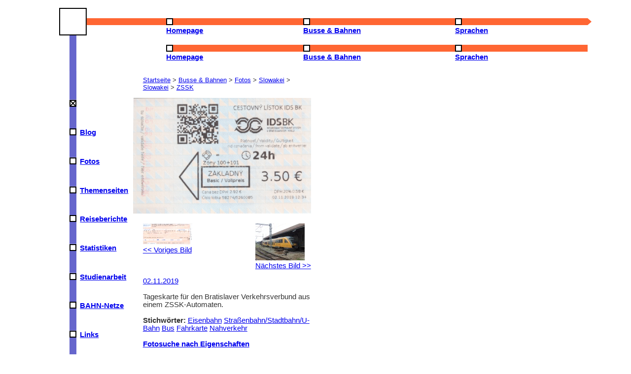

--- FILE ---
content_type: text/css
request_url: https://janzbikowski.de/res/neu.css
body_size: 1013
content:
body {
	margin: 0em auto;
	max-width: 70em;
	font-family: Arial, sans-serif;
	color: #333333;
	display: grid;
	grid-template-columns: repeat(5, 1fr);
	grid-template-rows: 8em auto;
}

header {
	grid-column: 1 / 6;
	grid-row: 1 / 1;
	}
header ul {
  display: flex;
  height: 100%;
     }
     
header li {
  list-style-type:none;
  float: left;
  font-size:11pt;
  margin-left:0px;
 }

@media (width >= 30em)
{	
.mobile{
	display: none;
}
	nav {
	display:grid;
	vertical-align: top;
  grid-column: 1 / 1;
	grid-row: 2 / span 2;
	}

}
	
@media (width < 30em)
{	
header .desktop{
	display: none;
}
	nav {
	grid-column: 1 / 1;
	ul
	{display: none;}
 }
nav ul#menu:target {
	display: grid;
}
nav ul > .close, a#closemenu:target {
	display: none;
}
  }

@media (width < 20em)
{
.large-mobile{
	display:none;
 }
}

nav li {
  vertical-align: top;
  column-gap: 0em;
  height: 4em;
  list-style-type:none;
  display: grid;
  grid-template-columns: auto 1fr;
  grid-template-areas: "image title";
  font-size:11pt;
  font-weight:bold;
  margin-left:0px;
  }
nav svg
{
	margin-right: .5em;
}  
nav a {
    vertical-align: top;
}

@media (width >= 30em)
{
	article 
	{
	grid-column: 2 / -1;
	grid-row: 2 / 5;
	margin: 0em 2em .5em 2em;
	}
	.abstand
    {background-color:#888888;}
	
}

@media (width < 30em)
{
	article 
	{
	grid-column: 1 / -1;
	margin: 0em 2em .5em 2em;
    }


table
	{
	overflow-x: auto;
	width:auto;
	height:fit-content;
	padding:0;
	margin:0;
	}
	
th, td, tr
{	
	width: 100%;
	box-sizing: border-box;
	height:auto;
	font-size:11pt;
}

table:not(.narrow) th, table:not(.narrow) tr, table:not(.narrow) td

	{
	display:inline-block;
	overflow-x: hidden;
 }

table.ueberschrift, table.ueberborder
 {
	white-space: pre-wrap;
	thead
	{display:none;}
		
	td::before, th::before
	{content: attr(data-label) '\00000a';}
 }

}

.ueberborder, .border
{
th, td {	
  font-size:11pt;
  border-style:solid;
  border-width: 0.1em;
  border-collapse: collapse;
}
}

.borderless, .ueberschrift
{
th, td, tr {	
  font-size:11pt;
  border-style:none;
}
border-style:none;
border-spacing: 1em 0em;
padding: 0em;
}

table
{ border:thin solid black;
border-collapse: collapse;
}

td, th
{ 
padding: .5em;
font-size:11pt;}

tr th
{text-align: left;}
footer {
	margin-left: 1em;
	margin-right: 1em;
	background: #e4ebf2;
	border-radius: 0 0 0.5em 0.5em;
	grid-column: 1 / 6;
	grid-row: 5 / 6;
}

.breadcrumb
{ margin-top: 2em;
font-size:10pt;
}

.vorschau
{ 
padding: .5em;
vertical-align: top;
}
  
.flex
{
 display:flex;
 flex-wrap: wrap;
 flex:auto;
 div {
  
  padding-right: 1em;
  padding-bottom: 1em;
  max-width: 20em;
 }  
}  

.blaettern
{
	display:flex;
	padding-top: 1em;
 	place-content: space-between; 
	.rechts
	{text-align:right;}
	}

img {
	max-width: 100%;
	height: auto;
}

p, li, pre {
  margin-top:0px;
  font-size:11pt;
  margin-left:20px;
  }

h1 {
  font-size:16pt;
  font-weight:bold;
}

h2 {
  font-size:14pt;
  font-weight:bold;
}

h3 {
  font-size:12pt;
  font-weight:bold;
  margin-bottom:5px;
}

--- FILE ---
content_type: text/javascript
request_url: https://janzbikowski.de/bus/leaflet/leaflet.responsive.popup.js
body_size: 2246
content:
/*

 leaflet.responsive.popup 0.6.4

 (c) 2019 https://github.com/yafred

*/



L.ResponsivePopup = L.Popup.extend({

		

	options: {

		hasTip: true

		/*

		 * Inherited from L.Popup

		 * 

		 * - offset

		 * 

		 * - autoPanPadding

		 * - autoPanPaddingTopLeft

		 * - autoPanPaddingBottomRight

		 */

	},

	

	/**

	 * Overrides https://github.com/Leaflet/Leaflet/blob/v1.3.4/src/layer/Popup.js#L176

	 * This is to add hasTip option

	 */

	_initLayout: function () {

		

		var prefix = 'leaflet-popup',

		    container = this._container = L.DomUtil.create('div',

			prefix + ' ' + (this.options.className || '') +

			' leaflet-zoom-animated');



		var wrapper = this._wrapper = L.DomUtil.create('div', prefix + '-content-wrapper', container);

		this._contentNode = L.DomUtil.create('div', prefix + '-content', wrapper);



		L.DomEvent.disableClickPropagation(wrapper);

		L.DomEvent.disableScrollPropagation(this._contentNode);

		L.DomEvent.on(wrapper, 'contextmenu', L.DomEvent.stopPropagation);



		this._tipContainer = L.DomUtil.create('div', prefix + '-tip-container', container);

  		if(!this.options.hasTip) {

  			this._tipContainer.style.visibility = 'hidden';

  		}

		this._tip = L.DomUtil.create('div', prefix + '-tip', this._tipContainer);



		if (this.options.closeButton) {

			var closeButton = this._closeButton = L.DomUtil.create('a', prefix + '-close-button', container);

			closeButton.href = '#close';

			closeButton.innerHTML = '&#215;';



			L.DomEvent.on(closeButton, 'click', this._onCloseButtonClick, this);

		}

	},

	

	

	

	/**

	 * Overrides https://github.com/Leaflet/Leaflet/blob/v1.3.4/src/layer/DivOverlay.js#L178

	 */

	_updatePosition: function () {



		if (!this._map) { return; }

		

		var pos = this._map.latLngToLayerPoint(this._latlng),

	        basePoint = this._map.layerPointToContainerPoint(pos),

	        containerWidth = this._container.offsetWidth,

	        containerHeight = this._container.offsetHeight,

		    padding = L.point(this.options.autoPanPadding),

		    paddingTL = L.point(this.options.autoPanPaddingTopLeft || padding),

		    paddingBR = L.point(this.options.autoPanPaddingBottomRight || padding),

	        mapSize = this._map.getSize(),

	        anchor = this._getAnchor(),  // popup anchor

        	offset = L.point(this.options.offset); // offset relative to anchor (option from L.DivOverlay. We only use absolute values).

  

		// Leaflet default dimensions (should not be hard coded in the future)

  		var tipHeight = 11; //px

  		var tipWidth = 22; //px

  		var containerRadius = 12; //px  

		

  		// Tweak offset to include tip dimensions 

  		var offsetX = Math.abs(offset.x);

   		var offsetY = Math.abs(offset.y);

   		if(this.options.hasTip) {

  			offsetX += tipHeight;

  			offsetY += tipHeight;  

  			

  			// clear CSS

  			L.DomUtil.removeClass(this._container, 'leaflet-resp-popup-north');		

  			L.DomUtil.removeClass(this._container, 'leaflet-resp-popup-south');		

  			L.DomUtil.removeClass(this._container, 'leaflet-resp-popup-east');		

  			L.DomUtil.removeClass(this._container, 'leaflet-resp-popup-west');		

  			L.DomUtil.removeClass(this._container, 'leaflet-resp-popup-north-east');		

  			L.DomUtil.removeClass(this._container, 'leaflet-resp-popup-north-west');		

  			L.DomUtil.removeClass(this._container, 'leaflet-resp-popup-south-east');		

  			L.DomUtil.removeClass(this._container, 'leaflet-resp-popup-south-west');		

  			L.DomUtil.removeClass(this._container, 'leaflet-resp-popup-east-north');		

  			L.DomUtil.removeClass(this._container, 'leaflet-resp-popup-east-south');		

  			L.DomUtil.removeClass(this._container, 'leaflet-resp-popup-west-north');		

  			L.DomUtil.removeClass(this._container, 'leaflet-resp-popup-west-south');

  			// this._container.style.display = 'initial'; // this does not work

  		}

		

		// Where can we fit the popup ?

		var canGoTop = true,

		    canGoBottom = true,

		    canGoLeft = true,

		    canGoRight = true,

		    containerPos = false;

		

		if(basePoint.y + anchor.y - offsetY - containerHeight - Math.abs(paddingTL.y) < 0) {

			canGoTop = false;

		}

		if(basePoint.y + anchor.y + offsetY + containerHeight + Math.abs(paddingBR.y) > mapSize.y) {

			canGoBottom = false;

		}

		if(basePoint.x + anchor.x - offsetX - containerWidth - Math.abs(paddingTL.x) < 0) {

			canGoLeft = false;

		}

		if(basePoint.x + anchor.x + offsetX + containerWidth + Math.abs(paddingBR.x) > mapSize.x) {

			canGoRight = false;

		}

		

		// manage overflows

		var subtractX = containerWidth / 2 - anchor.x,

		    subtractY = containerHeight / 2 - anchor.y;

		

		if(canGoTop || canGoBottom) {		

			var containerLeft = basePoint.x + anchor.x - (containerWidth / 2);

			var containerRight = basePoint.x + anchor.x + (containerWidth / 2);

			if(containerLeft < Math.abs(paddingTL.x)) { // left overflow

				subtractX = containerWidth / 2 - anchor.x - Math.abs(paddingTL.x) + containerLeft;

			}		

			if(containerRight > mapSize.x - Math.abs(paddingBR.x)) { // right overflow

				subtractX = containerWidth / 2 - anchor.x + containerRight - mapSize.x + Math.abs(paddingBR.x);

			}						

		}	

		if(canGoLeft || canGoRight) {

			var containerTop = basePoint.y + anchor.y - (containerHeight / 2);

			var containerBottom = basePoint.y + anchor.y + (containerHeight / 2);

			if(containerTop < Math.abs(paddingTL.y)) { // top overflow

				subtractY = containerHeight / 2 - anchor.y - Math.abs(paddingTL.y) + containerTop;

			}		

			if(containerBottom > mapSize.y - Math.abs(paddingBR.y)) { // bottom overflow

				subtractY = containerHeight / 2 - anchor.y + containerBottom - mapSize.y + Math.abs(paddingBR.y);

			}						

		}

		

		// position the popup (order of preference is: top, left, bottom, right, centerOnMap)

		if(canGoTop) {

			containerPos = pos.subtract(L.point(subtractX, -anchor.y + containerHeight + offsetY, true));

			if(this.options.hasTip) {

				if(basePoint.x + anchor.x < paddingTL.x + containerRadius + tipWidth/2) {

					containerPos.x = pos.x + anchor.x;

					L.DomUtil.addClass(this._container, 'leaflet-resp-popup-north-east');

					this._tipContainer.style.top = containerHeight + 'px';

					this._tipContainer.style.left = '0px';

				}

				else if(basePoint.x + anchor.x > mapSize.x - paddingBR.x - containerRadius - tipWidth/2) {

					containerPos.x = pos.x + anchor.x - containerWidth;

					L.DomUtil.addClass(this._container, 'leaflet-resp-popup-north-west');	

					this._tipContainer.style.top = containerHeight + 'px';

					this._tipContainer.style.left = containerWidth + 'px';

				}

				else {

					L.DomUtil.addClass(this._container, 'leaflet-resp-popup-north');										

					this._tipContainer.style.top = containerHeight + 'px';

					this._tipContainer.style.left = (pos.x + anchor.x - containerPos.x) + 'px';

				}

			}

		}

		else if(canGoLeft) {

			containerPos = pos.subtract(L.point(-anchor.x + containerWidth + offsetX, subtractY, true));

			if(this.options.hasTip) {

				if(basePoint.y + anchor.y < paddingTL.y + containerRadius + tipWidth/2) {

					containerPos.y = pos.y + anchor.y;

					L.DomUtil.addClass(this._container, 'leaflet-resp-popup-west-south');

					this._tipContainer.style.top = '0px';

					this._tipContainer.style.left = containerWidth + 'px';

				}

				else if(basePoint.y + anchor.y > mapSize.y - paddingBR.y - containerRadius - tipWidth/2) {

					containerPos.y = pos.y + anchor.y - containerHeight;

					L.DomUtil.addClass(this._container, 'leaflet-resp-popup-west-north');					

					this._tipContainer.style.top = containerHeight + 'px';

					this._tipContainer.style.left = containerWidth + 'px';

				}

				else {

					L.DomUtil.addClass(this._container, 'leaflet-resp-popup-west');										

					this._tipContainer.style.top = (pos.y + anchor.y - containerPos.y) + 'px';

					this._tipContainer.style.left = containerWidth + 'px';

				}				

			}

		}

		else if(canGoBottom) {

			containerPos = pos.subtract(L.point(subtractX, -anchor.y - offsetY, true));

			if(this.options.hasTip) {

				if(basePoint.x + anchor.x < paddingTL.x + containerRadius + tipWidth/2) {

					containerPos.x = pos.x + anchor.x;

					L.DomUtil.addClass(this._container, 'leaflet-resp-popup-south-east');

					this._tipContainer.style.top = '0px';

					this._tipContainer.style.left = '0px';

				}

				else if(basePoint.x + anchor.x > mapSize.x - paddingBR.x - containerRadius - tipWidth/2) {

					containerPos.x = pos.x + anchor.x - containerWidth;

					L.DomUtil.addClass(this._container, 'leaflet-resp-popup-south-west');					

					this._tipContainer.style.top = '0px';

					this._tipContainer.style.left = containerWidth + 'px';

				}

				else {

					L.DomUtil.addClass(this._container, 'leaflet-resp-popup-south');										

					this._tipContainer.style.top = '0px';

					this._tipContainer.style.left = (pos.x + anchor.x - containerPos.x) + 'px';

				}

			}

		}

		else if(canGoRight) {

			containerPos = pos.subtract(L.point(-anchor.x - offsetX, subtractY, true));

			if(this.options.hasTip) {

				if(basePoint.y + anchor.y < paddingTL.y + containerRadius + tipWidth/2) {

					containerPos.y = pos.y + anchor.y;

					L.DomUtil.addClass(this._container, 'leaflet-resp-popup-east-south');

					this._tipContainer.style.top = '0px';

					this._tipContainer.style.left = '0px';

				}

				else if(basePoint.y + anchor.y > mapSize.y - paddingBR.y - containerRadius - tipWidth/2) {

					containerPos.y = pos.y + anchor.y - containerHeight;

					L.DomUtil.addClass(this._container, 'leaflet-resp-popup-east-north');					

					this._tipContainer.style.top = containerHeight + 'px';

					this._tipContainer.style.left = '0px';

				}

				else {

					L.DomUtil.addClass(this._container, 'leaflet-resp-popup-east');										

					this._tipContainer.style.top = (pos.y + anchor.y - containerPos.y) + 'px';

					this._tipContainer.style.left = '0px';

				}								

			}

		}

		else {

			var pos = this._map.latLngToLayerPoint(this._map.getCenter());

			containerPos = pos.subtract(L.point(containerWidth / 2, containerHeight / 2));

			if(this.options.hasTip) {

				// this._tipContainer.style.display = 'none'; // this does not work

			}

		}

		

			

		// if point is not visible, just hide the popup

		if(basePoint.x < 0 || basePoint.y < 0 || basePoint.x > mapSize.x || basePoint.y > mapSize.y) {

			// this._container.style.display = 'none';  // this does not work

		}

		

		// if container is too big, just hide the popup

		if(containerWidth - Math.abs(paddingTL.x) - Math.abs(paddingBR.x) > mapSize.x || containerHeight - Math.abs(paddingTL.y) - Math.abs(paddingBR.y) > mapSize.y) {

			// this._container.style.display = 'none'; // this does not work

		}

		

		L.DomUtil.setPosition(this._container, containerPos);

	}

	

});





//Instantiates a `ResponsivePopup` object given an optional `options` object that describes its appearance and location and an optional `source` object that is used to tag the popup with a reference to the Layer to which it refers.

L.responsivePopup = function (options, source) {

	return new L.ResponsivePopup(options, source);

};



//Adds Angular support

if( typeof exports === 'object' && typeof module !== 'undefined') {

	exports.responsivePopup = L.responsivePopup;

	exports.ResponsivePopup = L.ResponsivePopup;

}